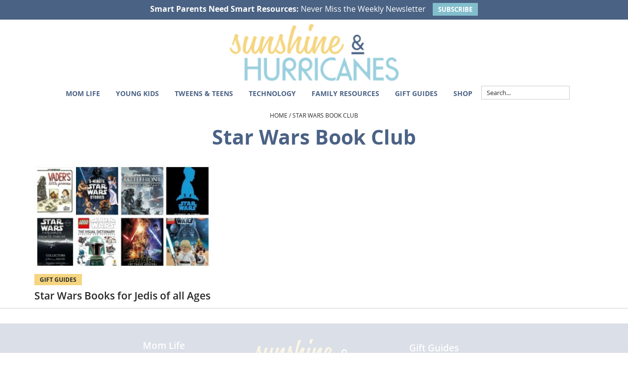

--- FILE ---
content_type: text/html
request_url: https://api.intentiq.com/profiles_engine/ProfilesEngineServlet?at=39&mi=10&dpi=936734067&pt=17&dpn=1&iiqidtype=2&iiqpcid=2d1475d7-d7c8-4036-b9c2-260a610a6149&iiqpciddate=1768989486509&pcid=3128a7a7-0eff-430a-bae2-9c112fc47a5b&idtype=3&gdpr=0&japs=false&jaesc=0&jafc=0&jaensc=0&jsver=0.33&testGroup=A&source=pbjs&ABTestingConfigurationSource=group&abtg=A&vrref=https%3A%2F%2Fwww.sunshineandhurricanes.com
body_size: 51
content:
{"abPercentage":97,"adt":1,"ct":2,"isOptedOut":false,"data":{"eids":[]},"dbsaved":"false","ls":true,"cttl":86400000,"abTestUuid":"g_5424a869-8b50-4684-8058-b47808882706","tc":9,"sid":-111506589}

--- FILE ---
content_type: text/html; charset=utf-8
request_url: https://www.google.com/recaptcha/api2/aframe
body_size: 268
content:
<!DOCTYPE HTML><html><head><meta http-equiv="content-type" content="text/html; charset=UTF-8"></head><body><script nonce="2-rGBifR_QikKUBFDOETgg">/** Anti-fraud and anti-abuse applications only. See google.com/recaptcha */ try{var clients={'sodar':'https://pagead2.googlesyndication.com/pagead/sodar?'};window.addEventListener("message",function(a){try{if(a.source===window.parent){var b=JSON.parse(a.data);var c=clients[b['id']];if(c){var d=document.createElement('img');d.src=c+b['params']+'&rc='+(localStorage.getItem("rc::a")?sessionStorage.getItem("rc::b"):"");window.document.body.appendChild(d);sessionStorage.setItem("rc::e",parseInt(sessionStorage.getItem("rc::e")||0)+1);localStorage.setItem("rc::h",'1768989491537');}}}catch(b){}});window.parent.postMessage("_grecaptcha_ready", "*");}catch(b){}</script></body></html>

--- FILE ---
content_type: text/css
request_url: https://www.sunshineandhurricanes.com/wp-content/cache/background-css/www.sunshineandhurricanes.com/wp-content/cache/min/1/wp-content/themes/sunshine-hurricanes/style.css?ver=1758591008&wpr_t=1768971482
body_size: 18223
content:
@font-face{font-family:"Open Sans";src:url(../../../../../../../../../../themes/sunshine-hurricanes/fonts/OpenSans-Regular.woff2) format("woff2"),url(../../../../../../../../../../themes/sunshine-hurricanes/fonts/OpenSans-Regular.woff) format("woff");font-display:swap;font-weight:400}@font-face{font-family:"Open Sans";src:url(../../../../../../../../../../themes/sunshine-hurricanes/fonts/OpenSans-SemiBold.woff2) format("woff2"),url(../../../../../../../../../../themes/sunshine-hurricanes/fonts/OpenSans-SemiBold.woff) format("woff");font-display:swap;font-weight:600}@font-face{font-family:"Open Sans";src:url(../../../../../../../../../../themes/sunshine-hurricanes/fonts/OpenSans-Bold.woff2) format("woff2"),url(../../../../../../../../../../themes/sunshine-hurricanes/fonts/OpenSans-Bold.woff) format("woff");font-display:swap;font-weight:700}html{line-height:1.15;-webkit-text-size-adjust:100%}body{margin:0}main{display:block}h1{font-size:2em;margin:.67em 0}hr{box-sizing:content-box;height:0;overflow:visible}pre{font-family:monospace,monospace;font-size:1em}a{background-color:transparent}abbr[title]{border-bottom:none;text-decoration:underline;text-decoration:underline dotted}b,strong{font-weight:bolder}code,kbd,samp{font-family:monospace,monospace;font-size:1em}small{font-size:80%}sub,sup{font-size:75%;line-height:0;position:relative;vertical-align:baseline}sub{bottom:-.25em}sup{top:-.5em}img{border-style:none}button,input,optgroup,select,textarea{font-family:inherit;font-size:100%;line-height:1.15;margin:0}button,input{overflow:visible}button,select{text-transform:none}[type="button"],[type="reset"],[type="submit"],button{-webkit-appearance:button}[type="button"]::-moz-focus-inner,[type="reset"]::-moz-focus-inner,[type="submit"]::-moz-focus-inner,button::-moz-focus-inner{border-style:none;padding:0}[type="button"]:-moz-focusring,[type="reset"]:-moz-focusring,[type="submit"]:-moz-focusring,button:-moz-focusring{outline:1px dotted ButtonText}fieldset{padding:.35em .75em .625em}legend{box-sizing:border-box;color:inherit;display:table;max-width:100%;padding:0;white-space:normal}progress{vertical-align:baseline}textarea{overflow:auto}[type="checkbox"],[type="radio"]{box-sizing:border-box;padding:0}[type="number"]::-webkit-inner-spin-button,[type="number"]::-webkit-outer-spin-button{height:auto}[type="search"]{-webkit-appearance:textfield;outline-offset:-2px}[type="search"]::-webkit-search-decoration{-webkit-appearance:none}::-webkit-file-upload-button{-webkit-appearance:button;font:inherit}details{display:block}summary{display:list-item}[hidden],template{display:none}html{box-sizing:border-box}*,*::before,*::after{box-sizing:inherit}.author-box::before,.clearfix::before,.entry::before,.entry-content::before,.footer-widgets::before,.nav-primary::before,.nav-secondary::before,.pagination::before,.site-container::before,.site-footer::before,.site-header::before,.site-inner::before,.widget::before,.wrap::before,.after-entry .enews::before{content:" ";display:table}.author-box::after,.clearfix::after,.entry::after,.entry-content::after,.footer-widgets::after,.nav-primary::after,.nav-secondary::after,.pagination::after,.site-container::after,.site-footer::after,.site-header::after,.site-inner::after,.widget::after,.wrap::after,.after-entry .enews::after{clear:both;content:" ";display:table}html{-moz-osx-font-smoothing:grayscale;-webkit-font-smoothing:antialiased}body{background-color:#fff;color:#272727;font-family:var(--para-font-family);font-size:16px;font-weight:400;line-height:1.625;margin:0;overflow-x:hidden}button,input:focus,input[type="button"],input[type="reset"],input[type="submit"],textarea:focus,.button,.gallery img{transition:all 0.2s ease-in-out}a{color:var(--link-color);text-decoration:underline;transition:color 0.2s ease-in-out,background-color 0.2s ease-in-out;font-family:inherit}.entry-content a{color:var(--accent-color);font-weight:700}a:focus,a:hover{color:var(--accent-color);text-decoration:underline}p{margin:0 0 30px;padding:0}ol,ul{margin:0;padding:0}li{list-style-type:none}hr{border:none;border-collapse:collapse;border-top:1px solid #eee;clear:both;margin:30px 0}b,strong{font-weight:700}blockquote,cite,em,i{font-style:italic}mark{background:#ddd;color:#333}blockquote{margin:30px}h1,h2,h3,h4,h5,h6{font-family:var(--secondary-font-family);font-weight:600;line-height:1.2;margin:0 0 20px;color:var(--accent-color)}h1{font-size:var(--heading-h1-size)}h2{font-size:30px}.home h2{font-size:var(--heading-h2-size)}h3{font-size:28px;font-size:var(--heading-h3-size)}h4{font-weight:700;font-family:var(--para-font-family);font-size:var(--heading-h4-size)}.entry-content h4{font-weight:700}.entry-content h4{margin-top:20px}h5{font-size:18px;font-weight:600;font-family:var(--para-font-family)}h6{font-size:16px;font-weight:700;font-family:var(--para-font-family)}.single .entry-content h1,.single .entry-content h2,.single .entry-content h3,.single .entry-content h4,.single .entry-content h5,.single .entry-content h6{color:#272727;font-weight:700}.breadcrumb a,.breadcrumb a:visited,.adjacent-entry-pagination a,.adjacent-entry-pagination a:visited{text-decoration:underline;color:#272727}.entry-content a,.entry-content a:visited{color:var(--accent-color)}.entry-content a:hover,.entry-content a:focus{color:var(--link-color)}embed,iframe,img,object,video,.wp-caption{max-width:100%}img{height:auto;vertical-align:top}figure{margin:0}.gallery{overflow:hidden}.gallery img{border:.5px solid #272727;height:auto;padding:4px}.gallery img:focus,.gallery img:hover{border:.5px solid #272727;outline:none}.gallery-columns-1 .gallery-item{width:100%}.gallery-columns-2 .gallery-item{width:50%}.gallery-columns-3 .gallery-item{width:33%}.gallery-columns-4 .gallery-item{width:25%}.gallery-columns-5 .gallery-item{width:20%}.gallery-columns-6 .gallery-item{width:16.6666%}.gallery-columns-7 .gallery-item{width:14.2857%}.gallery-columns-8 .gallery-item{width:12.5%}.gallery-columns-9 .gallery-item{width:11.1111%}.gallery-columns-2 .gallery-item:nth-child(2n+1),.gallery-columns-3 .gallery-item:nth-child(3n+1),.gallery-columns-4 .gallery-item:nth-child(4n+1),.gallery-columns-5 .gallery-item:nth-child(5n+1),.gallery-columns-6 .gallery-item:nth-child(6n+1),.gallery-columns-7 .gallery-item:nth-child(7n+1),.gallery-columns-8 .gallery-item:nth-child(8n+1),.gallery-columns-9 .gallery-item:nth-child(9n+1){clear:left}.gallery-item{float:left;margin:0 0 30px;text-align:center}input,select,textarea{background-color:#fff;border:1px solid #ccc;color:#272727;font-family:var(--para-font-family);font-size:16px;font-weight:400;padding:10px;width:100%}input:focus,textarea:focus{border:1px solid #999;outline:none}input[type="checkbox"],input[type="image"],input[type="radio"]{width:auto}::-ms-input-placeholder{color:#272727;opacity:1}:-ms-input-placeholder{color:#272727;opacity:1}::placeholder{color:#272727;opacity:1}button,input[type="button"],input[type="reset"],input[type="submit"],.site-container div.wpforms-container-full .wpforms-form input[type="submit"],.site-container div.wpforms-container-full .wpforms-form button[type="submit"],.button{background-color:var(--accent-color);border:1px solid var(--accent-color);border-radius:0;color:#fff;cursor:pointer;font-size:16px;font-weight:700;padding:10px 20px;text-align:center;text-decoration:none;font-style:normal;width:auto;font-family:var(--para-font-family);text-transform:uppercase;letter-spacing:.5px}button:focus,button:hover,input[type="button"]:focus,input[type="button"]:hover,input[type="reset"]:focus,input[type="reset"]:hover,input[type="submit"]:focus,input[type="submit"]:hover,.site-container div.wpforms-container-full .wpforms-form input[type="submit"]:focus,.site-container div.wpforms-container-full .wpforms-form input[type="submit"]:hover,.site-container div.wpforms-container-full .wpforms-form button[type="submit"]:focus,.site-container div.wpforms-container-full .wpforms-form button[type="submit"]:hover,.button:focus,.button:hover{background-color:#fff;color:var(--accent-color);border-color:var(--accent-color)}.button{display:inline-block}.site-container button:disabled,.site-container button:disabled:hover,.site-container input:disabled,.site-container input:disabled:hover,.site-container input[type="button"]:disabled,.site-container input[type="button"]:disabled:hover,.site-container input[type="reset"]:disabled,.site-container input[type="reset"]:disabled:hover,.site-container input[type="submit"]:disabled,.site-container input[type="submit"]:disabled:hover{background-color:#eee;border-width:0;color:#777;cursor:not-allowed}input[type="search"]::-webkit-search-cancel-button,input[type="search"]::-webkit-search-results-button{display:none}.btn{text-decoration:none}table{border-collapse:collapse;border-spacing:0;margin-bottom:40px;table-layout:fixed;width:100%;word-break:break-all}tbody{border-bottom:1px solid #eee}td,th{text-align:left;vertical-align:top}td{border-top:1px solid #eee;padding:10px}th{font-weight:600;padding:0 10px 10px}td:first-child,th:first-child{padding-left:0}td:last-child,th:last-child{padding-right:0}.screen-reader-shortcut,.screen-reader-text,.screen-reader-text span,.site-description,.wp-custom-logo .site-title{border:0;clip:rect(0,0,0,0);height:1px;overflow:hidden;position:absolute!important;width:1px;word-wrap:normal!important}.screen-reader-text:focus,.screen-reader-shortcut:focus,.widget_search input[type="submit"]:focus{background:#fff;box-shadow:0 0 2px 2px rgba(0,0,0,.6);clip:auto!important;color:#333;display:block;font-size:1em;font-weight:700;height:auto;padding:15px 23px 14px;text-decoration:none;width:auto;z-index:100000}.entry-content a.more-link,.entry-content a.more-link:visited,.archive-pagination li a,.archive-pagination li a:visited{display:inline-block;position:relative;margin:0 10px;text-transform:lowercase;text-decoration:none!important;font-weight:700;color:var(--accent-color)}.more-link:focus,.more-link:hover{text-decoration:underline}.site-container{word-wrap:break-word}@keyframes fadein{from{opacity:0}to{opacity:1}}.site-inner{clear:both;margin:0 auto;padding:30px 30px 0}.home .site-inner{padding:60px 0 0}.archive .site-inner{padding-top:20px}.single.full-width-content .site-inner,body.page:not(.home):not(.landing-page):not(.woocommerce) .site-inner{max-width:100%;width:90ch}.single.full-width-content.single-product .site-inner{width:1200px}.avatar{border-radius:50%;float:left}.author-box .avatar,.alignleft .avatar{margin-right:20px}.alignright .avatar{margin-left:20px}.comment .avatar{margin:0 15px 20px 0}.bypostauthor{font-size:20px}.after-entry,.archive-description,.author-box{margin-bottom:40px}.archive-description p{margin-top:0;text-align:center}.after-entry{padding:20px 30px}.after-entry .widget:last-of-type,.after-entry .widget:first-of-type{margin-bottom:0}.breadcrumb,.single-product .breadcrumb{font-size:12px;margin-bottom:0;padding-bottom:10px;text-transform:uppercase;text-align:center}.single .breadcrumb,.woocommerce .breadcrumb{text-align:center}.single-product .breadcrumb{text-align:left}.breadcrumb a{text-decoration:none;font-family:var(--para-font-family)}.genesis-title-hidden .breadcrumb{margin-top:40px}.archive-description p:last-child,.author-box p:last-child{margin-bottom:0}.search-form{overflow:hidden}.search-form input[type="search"]{background-image:var(--wpr-bg-52169fb9-3bf7-4a9a-8134-b3bd77ecd04b);background-repeat:no-repeat;background-size:18px;background-position:top 12px right 10px;font-size:14px;border-radius:0;padding-right:35px;text-transform:none}.menu-item .search-form{max-width:180px;margin-bottom:-7px}.site-header .search-form input[type="search"],.sticky-header .search-form input[type="search"]{padding:6px 35px 6px 10px;background-size:14px;font-size:13px;background-position:top 7px right 8px;background-color:transparent;font-style:normal;font-family:var(--para-font-family);min-height:28px;max-width:180px;border-radius:0}.site-header .search-form input[type="search"]:hover{background-color:#fff;color:#000}.sticky-header .search-form{max-width:150px;margin-bottom:-7px}.sticky-header .search-form input[type="search"]:hover{background-color:#fff;color:#000}.entry-content .search-form{margin-bottom:40px;width:50%}.front-page-sidebar .search-form{margin-bottom:0;width:100%}.post-password-form input[type="submit"],.search-form input[type="submit"]{margin-top:10px}.widget_search input[type="submit"]{border:0;clip:rect(0,0,0,0);height:1px;margin:-1px;padding:0;position:absolute;width:1px}.front-page-sidebar .enews{padding:0 30px 30px}.archive .is-style-sectionheading{text-align:center;font-size:var(--heading-h4-size);font-family:var(--para-font-family);font-weight:700;text-transform:uppercase}.archive .intro{padding:0;margin-bottom:10px}.archive .desc{text-align:left}.intro>.wrap{max-width:100%;width:1200px;margin:auto;display:flex;background:var(--bg-color)}.intro>.wrap>div{display:flex;justify-content:center;align-items:left;flex-direction:column;flex:auto;margin:0}.intro>.wrap>div.first{padding:0 30px}.archive .intro img{border-radius:0}.current-archive{clear:both}.favorite-wrap article{float:left;width:31.623931623931625%;margin-left:2.564102564102564%}.favorite-wrap article:first-of-type{margin-left:0}.after-archive-widgets{clear:both}.archive-subscribe-section{margin-bottom:50px}.archive .subscribefrm{background:linear-gradient(171deg,rgb(49,178,160) 50%,rgb(26,169,149) 50%);padding:15px 70px 15px 30px;border-radius:0px!important;max-width:100%;width:1000px;margin:20px auto 70px}.subscribefrm .heading{color:#fff;text-transform:uppercase;margin-bottom:5px;font-size:16px}.subscribefrm .subheading{color:#fff;font-size:29px;margin-bottom:0}.subscribefrm .enews-form{display:flex;position:relative;overflow:visible;justify-content:center}.subscribefrm .formkit-column{display:flex;justify-content:center;align-items:center}.subscribefrm .formkit-column>div{flex:1}.subscribefrm .formkit-column .formkit-header{max-width:100%;max-width:42%}.subscribefrm .enews-form>div.formelements{flex:auto;margin-right:30px}.subscribefrm .enews-form .button-wrap{max-width:100px}.subscribefrm .enews-form input[type="submit"]{flex-basis:100px;width:90px;min-width:90px;height:90px;border-radius:50%!important;font-size:14px;padding:0px!important;display:flex;justify-content:center;align-items:center;position:relative;margin:0px!important}.sidebar .enews-form input[type="submit"]{margin:0px!important}.subscribecol{padding:20px 40px 0}.home .enews-form{padding:0;position:relative}.enews-form p{display:inline}.enews-form input[type="text"],.enews-form input[type="email"]{border-radius:15px!important;padding:12px 12px 12px 30px;background:no-repeat var(--wpr-bg-53680ef8-7915-4877-bc98-af76266dfbb0) center / 25px;background-position:left 5px top 12px;background-color:#fff;border-width:0px!important;margin-bottom:10px}.enews-form input[type="text"]{background:no-repeat var(--wpr-bg-4f91e426-6a12-4926-9227-bdc0a823ef9a) center / 20px;background-position:left 5px top 12px;background-color:#fff}.enews-form .button-wrap{text-align:center}.enews-form input[type="submit"]{background:var(--accent-color);border:1px solid #fff;border-radius:20px;padding:15px;min-width:200px;font-size:22px;display:inline-block;margin:20px auto 20px 38px!important}.subscribecol .enews-form input[type="submit"]:hover,.enews-form input[type="submit"]:hover,.enews-form input[type="submit"]:focus{color:var(--accent-color);background-color:#fff;border-color:var(--accent-color)}.enews-form .button-wrap:after{content:"";display:inline-block;width:38px;height:38px;position:relative;top:-20px;background:no-repeat var(--wpr-bg-2361e0f5-176b-4373-9dcd-b53606a493de) center / contain;right:5px}.subscribefrm .enews-form input[type="email"]{margin-bottom:0}.subscribefrm .enews-form .button-wrap::after{position:absolute;top:-12px;right:-24px}.subcategories{margin-bottom:30px;display:block}.sub-list{text-align:center;display:none}.sub-list.active{display:block}.sub-list .cat-item{display:block;margin:10px 0}.sub-list .cat-item a,.sub-list .cat-item a:visited{font-size:15px;font-weight:700;padding:7px 15px;border:1px solid var(--accent-color);color:#272727;text-decoration:none;border-radius:30px;width:100%;display:block}.sub-list .cat-item a:focus,.sub-list .cat-item a:hover,.sub-list .current-cat a{background-color:var(--accent-color);color:#fff!important}.archive-description .entry-title,.archive-title{text-align:center;font-size:41px;font-weight:700;margin-bottom:10px;text-transform:none;color:var(--accent-color);font-family:var(--para-font-family)}.archive-title,.entry-title{font-size:41px;text-align:center;margin-bottom:10px;text-transform:none;letter-spacing:0;font-family:var(--secondary-font-family);color:var(--accent-color)}.intro .archive-title,.intro .breadcrumb{text-align:left}h1.entry-title,.page-title{font-size:34px;color:#272727;text-align:center;font-weight:700}h2.entry-title{font-family:var(--para-font-family)}.entry-title a,.entry-title a:visited,.sidebar .widget-title a,.sidebar .widget-title a:visited{color:#272727;text-decoration:none;text-transform:none;font-family:var(--para-font-family)}.entry-title a:focus,.entry-title a:hover{text-decoration:underline;color:var(--accent-color)}.widget-title{margin-bottom:10px;font-size:26px;font-family:"Crimson Text",serif;font-weight:400;letter-spacing:0;text-align:center;color:#272727}.genesis-title-hidden .site-inner{padding-top:0}a.aligncenter img{display:block;margin:0 auto}a.alignnone{display:inline-block}.alignleft{float:left;text-align:left}.alignright{float:right;text-align:right}a.alignleft,a.alignnone,a.alignright{max-width:100%}img.centered,.aligncenter,.singular-image{display:block;margin:0 auto 20px}img.alignnone,.alignnone{margin-bottom:15px}a.alignleft,img.alignleft,.wp-caption.alignleft{margin:0 20px 20px 0}a.alignright,img.alignright,.wp-caption.alignright{margin:0 0 20px 20px}.gallery-caption,.wp-caption-text{font-size:14px;font-weight:600;margin:0;text-align:center}.entry-content p.wp-caption-text{margin-bottom:0}.entry-content .wp-audio-shortcode,.entry-content .wp-playlist,.entry-content .wp-video{margin:0 0 30px}.widget{margin-bottom:20px}.widget p:last-child,.widget ul>li:last-of-type{margin-bottom:0}.widget ul>li{margin-bottom:10px}.widget ul>li:last-of-type{padding-bottom:0}.widget ol>li{list-style-position:inside;list-style-type:decimal;padding-left:20px;text-indent:-20px}.widget li li{border:0;margin:0 0 0 30px;padding:0}.widget_calendar table{width:100%}.widget_calendar td,.widget_calendar th{text-align:center}.widget.user-profile p{margin-bottom:15px}.widget.user-profile .avatar-240{float:none;display:block;margin:auto}.user-profile h3{margin-bottom:10px}.featured-content .entry{border-bottom:1px solid #eee;margin-bottom:20px}.featured-content .entry:last-of-type{border-bottom:none;margin-bottom:0}.featured-content .entry-title{font-size:16px;margin-bottom:5px;margin-top:10px}.after-entry .enews{box-shadow:0 0 20px rgba(0,0,0,.05);text-align:center;padding:10px;background-color:#f3fcf9}.after-entry .enews form{display:flex}.after-entry .enews form>*{flex:1}.enews-widget p{margin-bottom:15px;text-align:center}.enews-widget input{font-size:16px;border:0;margin-bottom:10px;flex-grow:1;margin:3px}.enews-widget input[type="submit"]{margin:0;font-size:14px;width:100%;margin:4px}.enews form+p{margin-top:20px}.sidebar .enews-widget{padding:30px}.front-page-sidebar .enews-widget,.sidebar .enews-widget{background-color:#f3fcf9}.site-header .enews-widget,.site-header .enews-widget .widget-title,.site-header .enews-widget p,.sticky-header .enews-widget,.sticky-header .enews-widget .widget-title,.sticky-header .enews-widget p{color:#333}.entry-content .wprm-recipe{background:transparent}.entry-content .wprm-recipe-container .wprm-recipe{padding-bottom:0px!important}.entry-content .wprm-recipe-container .wprm-recipe img{height:150px;width:150px;object-fit:cover}.wprm-recipe-times-container,.wprm-recipe-notes-container{background:#f3fcf9;margin:10px -10px!important;border:0px!important}.wprm-recipe-notes-container{margin-bottom:0px!important;padding:1px 20px 20px 20px!important}.gs-faq__question{background:transparent;border-bottom:1px solid #eee;color:#333;padding-left:0;padding-right:0}.gs-faq__question:focus,.gs-faq__question:hover{background:transparent;text-decoration:underline}.gs-faq__question::after{content:"\f132";font-family:dashicons;float:right}.gs-faq__question.gs-faq--expanded::after{content:"\f460"}.widget-area .widget.simple-social-icons ul li{margin-left:0px!important;margin-right:0px!important;margin-bottom:0px!important}.front-page-sidebar .widget.simple-social-icons,.sidebar .widget.simple-social-icons{margin-top:-40px;margin-bottom:15px}.entry-content .wpforms-container{margin-bottom:40px}.entry-content .wpforms-form .wpforms-field{clear:both;margin:20px 0;overflow:hidden}.site-container .wpforms-container .wpforms-form .wpforms-field input{border-radius:0;height:auto;padding:15px}.site-container .entry-content .wpforms-form .wpforms-field-label{font-weight:600}.site-container .entry-content .wpforms-form .wpforms-field-sublabel{font-size:14px;font-weight:300}.entry-content .wpforms-form .wpforms-field-hp{display:none!important;left:-9000px!important;position:absolute!important}.site-container .entry-content .wpforms-form textarea{padding:15px}.site-container .entry-content .wpforms-form textarea.wpforms-field-small{height:120px}.site-container .entry-content .wpforms-form textarea.wpforms-field-medium{height:200px}.site-container .entry-content .wpforms-form textarea.wpforms-field-large{height:300px}.woocommerce div.product form.cart{text-align:Center}.woocommerce div.product form.cart div.quantity,.woocommerce div.product form.cart .button{float:none;display:inline-flex}.woocommerce ul.products li.product .woocommerce-loop-category__title,.woocommerce ul.products li.product .woocommerce-loop-product__title,.woocommerce ul.products li.product h3{font-family:var(--para-font-family);font-size:var(--archive-title-size);font-weight:600}.woocommerce ul.products.columns-3 li.product,.woocommerce-page ul.products.columns-3 li.product{text-align:center}.woocommerce div.product form.cart .button.single_add_to_cart_button{padding:13px 20px!important}.product_meta{display:none}.genesis-skip-link{margin:0}.genesis-skip-link .skip-link-hidden{display:none;visibility:hidden}.genesis-skip-link li{height:0;list-style:none;width:0}:focus{color:#333;outline:#ccc solid 1px}.top-bar{position:sticky;top:0;width:100%;z-index:999}.top-bar .widget-area{max-width:1450px;padding:5px 0;margin:auto;text-align:center}.top-bar{background-color:#fff;color:#000}.top-bar .enews-widget .widget-title{background-color:transparent;color:#000}.top-bar input[type="submit"],.top-bar button,.top-bar .button{background-color:#fff;color:#272727;padding:2px 10px;font-size:14px;height:auto;margin:0 2px}.top-bar .wp-block-columns{margin:0px!important;justify-content:flex-start;align-items:center;font-size:14px}.top-bar .widget{margin-bottom:0}.top-bar .wp-block-columns .emailcampaign:before{background:no-repeat var(--wpr-bg-de71eb04-cdfb-4584-be18-9fdcbb7fa774) center / contain;width:22px;height:22px;content:"";display:inline-block;margin-bottom:-6px}.top-bar ul,.top-bar .widget .wp-block-search{display:inline-flex}.top-bar .widget li{display:inline-block;margin:0 10px;font-family:var(--para-font-family);text-decoration:none}.top-bar .widget a{text-decoration:none;font-family:var(--para-font-family);font-size:13px;text-transform:none;background-color:var(--link-color);border:1px solid var(--link-color);padding:3px 10px;color:#fff;font-weight:700;margin-left:10px}.top-bar .widget a:hover,.top-bar .widget a:focus{text-decoration:none;color:var(--link-color);background-color:#fff}.top-bar .widget li a{text-decoration:none;font-family:var(--para-font-family);font-size:14px;text-transform:uppercase}.top-bar .widget .wp-block-search{max-width:100%;width:180px}.top-bar .widget .wp-block-search__button{display:none}.site-header{background-color:#fff;padding:0 30px;display:none}.site-header .wrap{max-width:1450px;margin-left:auto;margin-right:auto}.site-header .close-toggle{display:none}.sticky-header{display:none;background-color:#fff}.sticky-header .title-area{padding-top:0;padding-bottom:0}.sticky-header .title-area.no-logo{padding-top:18px;padding-bottom:18px}.sticky-header .nav-primary{padding:0;margin:0;flex-basis:100%;text-align:right}.sticky-header .wrap{max-width:1450px;margin-left:auto;margin-right:auto}.sticky .sticky-header{position:fixed;-webkit-position:fixed;width:100%;display:block;background-color:#fff;box-shadow:0 2px 5px #f2f2f2;z-index:999;top:0}.site-header>.wrap{display:flex;flex-direction:column}.sticky-header>.wrap{display:flex;align-items:center}.title-area{float:left;padding-bottom:18px;padding-top:18px;flex-basis:25%;text-align:center}.wp-custom-logo .title-area{max-width:100%;padding-bottom:5px;padding-top:5px;width:100%}.wp-custom-logo .title-area img{width:auto}.site-title{font-size:30px;font-weight:400;line-height:1;font-family:"Crimson Text",serif;margin-bottom:0;padding:2px 15px 5px 15px;border:1px solid #fff;color:#272727}.site-title a,.site-title a:visited,.site-title a:focus,.site-title a:hover{color:#272727;text-decoration:none}.mobile-header{display:block;background-color:#fff;max-height:50px}.mobile-header .wrap{display:flex}.mobile-header .wrap>*{flex:1}.mobile-header .title-area,.sticky-header .title-area{max-width:100%;display:flex;justify-content:center;align-items:center;padding:0}.wp-custom-logo .mobile-header .title-area img,.wp-custom-logo .sticky-header .title-area img{max-height:42px}.mobile-header .mobile-menu-toggle{max-width:50px;margin:0}.wrap .searchicon{mask-image:url(../../../../../../../../../../themes/sunshine-hurricanes/images/searchicon.svg);-webkit-mask-image:url(../../../../../../../../../../themes/sunshine-hurricanes/images/searchicon.png);max-width:50px;mask-repeat:no-repeat;mask-size:20px;mask-position:center;-webkit-mask-repeat:no-repeat;-webkit-mask-size:20px;-webkit-mask-position:center;background-color:#000;height:50px;background-size:20px}.mobile-sidebar-content{transform:translate(-100%);display:none;background-color:#fff;position:fixed!important;left:0;top:0;max-width:100%;width:280px;z-index:9999;height:100vh;transition:opacity 5s;opacity:0;padding:40px 20px;overflow-y:visible;box-shadow:1px 1px 3px #ccc;-webkit-box-shadow:1px 1px 3px #ccc}.admin-bar .mobile-sidebar-content{top:32px}.mobile-sidebar-content.active{display:block;transform:translate(0%);padding-top:20px;opacity:1}.mobile-sidebar-content>.wrap{position:relative}.mobile-sidebar-content .widget{text-align:center}.mobile-sidebar-content.active a.subscribe{display:none}.mobile-sidebar-content.active .enews{display:block;position:relative;max-width:100%;border:1px solid;padding:10px;box-sizing:border-box}.mobile-sidebar-content.active .enews input{border:1px solid;max-width:100%;box-sizing:border-box;margin:0 0 10px 0}.mobile-sidebar-content.active .header-widget-area .enews::before{display:none}.mobile-sidebar-content.active .close-toggle{position:absolute;right:10px;top:10px;font-family:Arial,Helvetica,sans-serif;font-weight:700;display:block;z-index:99999;text-decoration:none}.mobile-sidebar-content .menu{text-align:left}.mobile-sidebar-content .menu-item{position:relative}.mobile-sidebar-content .menu-item a,.mobile-sidebar-content .menu-item a:visited{color:#000;padding-top:0;padding-bottom:0}.mobile-sidebar-content .menu-item a:hover,.mobile-sidebar-content .menu-item a:focus{color:#000;text-decoration:underline}.mobile-sidebar-content .menu-item .sub-menu{display:none}.mobile-sidebar-content .menu-item .sub-menu.active{display:block}.mobile-sidebar-content .menu-item .sub-menu li{margin-left:10px}.header-widget-area{width:100%;float:right;padding-top:0;padding-bottom:0;display:flex;justify-content:flex-end;align-items:center}.header-widget-area .widget{float:left;margin:0}.header-widget-area a.subscribe,.header-widget-area a.subscribe:visited{font-size:13px;min-height:28px;margin:0 5px;padding:4px 8px 3px 8px;background:#fff;width:125px;text-transform:uppercase;display:inline-block;border:.5px solid #272727;color:#272727;background-image:var(--wpr-bg-9018a952-8ec9-4995-ba6a-9a0c0e194a9f);background-size:16px 12px;background-repeat:no-repeat;background-position:top 8px right 8px;text-align:left;background-color:transparent}.header-widget-area a.subscribe:focus,.header-widget-area a.subscribe:hover{background-color:transparent}.header-widget-area .widget-title{font-size:24px}.header-widget-area .enews{display:none;background-color:#fff;box-shadow:0 0 1px 2px #ccc;padding:20px;max-width:300px;margin-top:20px;z-index:999}.header-widget-area .enews:before{content:"";display:block;width:0;height:0;border-left:10px solid transparent;border-right:10px solid transparent;border-bottom:10px solid #ccc;margin-top:-30px;position:absolute}.header-widget-area .enews.active{display:block;position:absolute}.header-widget-area .enews input{border:.5px solid #272727}.header-widget-area .widget.simple-social-icons{margin-top:3px}.header-widget-area .widget.simple-social-icons li>a{padding:5px!important;font-size:16px!important}.genesis-nav-menu{clear:both;line-height:1;width:100%}.genesis-nav-menu .menu-item{display:block;float:none;position:relative}.genesis-nav-menu a,.genesis-nav-menu a:visited,.mobile-sidebar-content .menu-item a,.mobile-sidebar-content .menu-item a:visited{color:var(--accent-color);display:block;font-size:16px;font-weight:700;outline-offset:-1px;padding-bottom:8px;padding-top:8px;text-decoration:none;text-transform:uppercase;font-family:var(--para-font-family)}.genesis-nav-menu a:focus,.genesis-nav-menu a:hover,.genesis-nav-menu .current-menu-item>a,.genesis-nav-menu .sub-menu .current-menu-item>a:focus,.genesis-nav-menu .sub-menu .current-menu-item>a:hover,.mobile-sidebar-content .menu-item a:hover,.mobile-sidebar-content .menu-item a:focus,.mobile-sidebar-content .menu-item.current-menu-item>a{color:#333;text-decoration:underline}.menu-item.greenlink a,.menu-item.greenlink a:visited{color:var(--green-color)}.menu-item.astericicon>a:after{content:"";display:inline-block;background:no-repeat var(--wpr-bg-d1d607d8-4a3c-4a98-9995-81421faba1d3) center / contain;width:14px;height:16px;top:-5px;position:relative}.menu-item.astericicon .sub-menu a:after{background:none}.genesis-nav-menu .sub-menu,.genesis-nav-menu .sub-menu a{width:100%}.genesis-nav-menu .sub-menu{clear:both;left:-9999px;margin:0;opacity:1;padding-left:15px;position:static;z-index:99;display:none}.genesis-nav-menu .sub-menu.active{display:block}.genesis-nav-menu ul.sub-menu li a,.genesis-nav-menu ul.sub-menu li a:visited{background-color:#fff;font-size:14px;position:relative;word-wrap:break-word;color:#333}.genesis-nav-menu .sub-menu a:before{content:"\00BB";display:inline-block;margin:0 10px 0 0;font-size:18px;color:#ccc}.genesis-nav-menu .menu-item:focus,.genesis-nav-menu .menu-item:hover{position:relative}.menu .menu-item:focus{position:static}.menu .menu-item>a:focus+ul.sub-menu,.menu .menu-item.sfHover>ul.sub-menu{left:auto;opacity:1;display:block}.genesis-responsive-menu{display:none;position:relative}.genesis-responsive-menu.active{display:block}.menu-toggle,.sub-menu-toggle{background-color:transparent;border-width:0;color:#333;display:block;margin:0 auto;overflow:hidden;text-align:center;visibility:visible;border-radius:0}.menu-toggle:focus,.menu-toggle:hover,.sub-menu-toggle:focus,.sub-menu-toggle:hover{background-color:transparent;border-width:0;color:#000;font-weight:700}.menu-toggle{float:none;line-height:20px;margin-bottom:5px;margin-top:5px;margin-left:auto;margin-right:auto;padding:0;position:relative;z-index:1000;text-align:center}.site-header .menu-toggle,.sticky-header .menu-toggle{padding-left:10px;float:right}.menu-toggle::before{content:"";position:relative;display:inline-block;float:none;width:30px;height:20px;margin-bottom:-5px;background-color:#000;mask-image:url(../../../../../../../../../../themes/sunshine-hurricanes/images/menu-button.svg);-webkit-mask-image:url(../../../../../../../../../../themes/sunshine-hurricanes/images/menu-button.svg);mask-size:contain;mask-repeat:no-repeat;-webkit-mask-size:contain;-webkit-mask-repeat:no-repeat}.sub-menu-toggle{float:right;padding:9px 10px;position:absolute;right:0;top:0;z-index:100}.sub-menu .sub-menu-toggle{padding:12px 10px}.sub-menu-toggle:before{content:"";display:inline-block;width:10px;height:10px;border:solid #000;border-width:0 2px 2px 0;display:inline-block;padding:3px;margin-left:10px;transform:rotate(45deg);-webkit-transform:rotate(45deg);margin-bottom:3px;transition:transform 0.25s ease-in-out}.sub-menu-toggle.activated::before{transform:rotate(-135deg)}.nav-primary{clear:left;padding-bottom:0;padding-top:0;width:100%}.nav-secondary{margin-top:25px;text-align:center}.nav-secondary .genesis-nav-menu{line-height:1.5}.nav-secondary .menu-item{display:inline-block}.nav-secondary a{margin-left:10px;margin-right:10px;padding:0}.entry{margin-bottom:40px}.entry-content ol,.entry-content ul{margin-bottom:30px;padding-left:40px}.entry-content ol>li{list-style-type:decimal}.entry-content ul>li{list-style-type:disc}.entry-content ol ul>li,.entry-content ul ul>li{list-style-type:circle}.entry-content ol ol,.entry-content ul ul{margin-bottom:0}.entry-content code{background-color:#f5f5f5}.content .sticky{background-color:#f5f5f5;padding:30px}.entry-header h2.entry-title{font-family:var(--para-font-family);font-weight:600;font-size:var(--archive-title-size);text-align:left;line-height:1.6}h1.entry-title{margin-bottom:15px}.content-sidebar h2.entry-title{font-size:16px}p.entry-meta,.post-meta{font-size:12px;margin-bottom:0;font-style:normal;font-family:var(--para-font-family);color:#272727}p.entry-meta{text-align:left;font-size:12px;text-transform:none}p.entry-meta a,.post-meta a,p.entry-meta a:visited,.post-meta a:visited{color:#272727;background-color:var(--yellow-color);border:1px solid var(--yellow-color);padding:2px 10px;text-transform:uppercase;text-decoration:none;font-weight:700;font-family:var(--para-font-family)}p.entry-meta a:focus,.post-meta a:focus,p.entry-meta a:hover,.post-meta a:hover{background-color:#272727;border-color:#272727;color:#fff}.entry-meta .entry-author{font-size:15px;font-weight:700}.entry-header .entry-image{margin-bottom:15px}.entry-header .entry-meta{padding-bottom:0;margin-bottom:10px;font-family:var(--para-font-family);line-height:1}.single .entry-header .entry-meta{padding-bottom:20px;margin-bottom:15px;text-align:center}.entry-footer .entry-meta{border-top:1px solid #272727;padding-top:10px;font-family:var(--para-font-family)}.post-meta{font-family:var(--para-font-family);padding-bottom:0;margin-bottom:5px;font-size:12px;font-weight:500;color:#272727;text-transform:uppercase}.entry-header .entry-image a{color:#272727;text-decoration:none;text-transform:uppercase}.entry-categories,.entry-tags{display:block}.entry-comments-link::before{content:"\2014";margin:0 6px 0 2px}.single .entry-header{padding:0px!important;border-bottom:1px solid #000;margin-bottom:20px}.single .entry-meta{margin:10px 0 20px!important;padding:0px!important}.entry-footer{text-align:center}.entry-footer h4{text-transform:uppercase;font-size:14px;display:block;margin-bottom:10px;color:#272727}.entry-footer .entry-categories a{color:var(--accent-color);font-size:13px;font-weight:700;text-transform:none}.entry-footer .entry-categories a:hover,.entry-footer .entry-categories a:focus{color:var(--link-color)}.pagination{clear:both;margin:60px 0}.adjacent-entry-pagination{margin-top:40px;margin-bottom:40px}.adjacent-entry-pagination a,.adjacent-entry-pagination a:visited{color:#333}#listings .archive-pagination ul{padding-left:0}.archive-pagination{text-align:center}.woocommerce nav.woocommerce-pagination{margin-bottom:50px}.archive-pagination li{display:inline}.woocommerce nav.woocommerce-pagination ul,.woocommerce nav.woocommerce-pagination ul li{border:0}.archive-pagination li a,.archive-pagination li a:visited,.woocommerce nav.woocommerce-pagination ul li a,.woocommerce nav.woocommerce-pagination ul li a:visited{color:#272727;font-weight:700;border:1px solid var(--accent-color);cursor:pointer;letter-spacing:0;margin-bottom:4px;margin:2px!important;padding:5px 12px;background-color:#fff}.woocommerce nav.woocommerce-pagination ul li a,.woocommerce nav.woocommerce-pagination ul li a:visited,.woocommerce nav.woocommerce-pagination ul li a:focus,.woocommerce nav.woocommerce-pagination ul li a:hover,.woocommerce nav.woocommerce-pagination ul li span.current{height:40px;width:40px;display:flex;justify-content:center;align-items:center;margin:0 4px!important}.archive-pagination li a:focus,.archive-pagination li a:hover,.archive-pagination li.active a,.woocommerce nav.woocommerce-pagination ul li a:focus,.woocommerce nav.woocommerce-pagination ul li a:hover,.woocommerce nav.woocommerce-pagination ul li span.current{background-color:var(--accent-color)!important;color:#fff!important}.adjacent-entry-pagination div{max-width:45%}.archive-pagination .pagination-next,.archive-pagination .pagination-previous,.woocommerce nav.woocommerce-pagination ul li a.next,.woocommerce nav.woocommerce-pagination ul li a.prev{display:none}.comment-respond,.entry-comments,.entry-pings{margin-bottom:40px}.comment-list li{padding:40px 0 0 30px}.comment-list .depth-1{padding-left:0}.comment-header{margin-bottom:30px}.comment-header>*{font-size:16px!important;font-weight:bold!important}.comment-content{clear:both}.comment-reply-link{text-transform:uppercase;font-weight:700;color:var(--accent-color);text-decoration:none;border-bottom:1px solid var(--accent-color);font-size:16px!important}.comment-reply-link:hover,.comment-reply-link:focus{text-decoration:none;border-bottom:2px solid var(--accent-color)}.comment-content ul>li{list-style-type:disc}.comment-respond input[type="email"],.comment-respond input[type="text"],.comment-respond input[type="url"]{width:100%}.comment-respond label{display:block;margin-right:12px}.comment-header p{margin-bottom:0}.entry-pings .reply{display:none}.comment-form-cookies-consent{clear:both}.comment-form-cookies-consent label{display:inline;padding-left:10px}.comment-respond h3,.comment-respond h4{font-size:28px;font-weight:500}.sidebar{font-size:16px;line-height:1.5;text-align:center;margin-top:40px}.front-page-sidebar .widget,.sidebar .widget{margin-bottom:30px}.sidebar p{margin-bottom:20px}.sidebar .widget-title{font-size:26px;font-family:"Crimson Text",serif;font-weight:500;text-align:center}.sidebar .cat-item{display:inline-block;width:49%;text-align:left;margin:0;padding-left:10px}.sidebar .cat-item a,.sidebar .cat-item a:visited{text-decoration:none;color:#1a1a1a}.sidebar .cat-item a:hover,.sidebar .cat-item a:focus{text-decoration:underline;color:#1a1a1a}.front-page-sidebar{text-align:center}.before-footer-widgets .wrap{max-width:1040px;margin:20px auto}.footer-widgets{background-color:var(--accent-color);clear:both;padding:20px 0;text-align:center;font-size:16px}.single .footer-widgets{margin-top:140px}.footer-widgets .widget-title{font-family:var(--secondary-font-family);font-weight:500;font-size:18px;color:#fff}.footer-widgets .wrap{display:flex;margin-left:auto;margin-right:auto;width:900px;max-width:100%}.footer-widget-area{margin-bottom:20px;padding-left:20px;padding-right:20px;display:flex;flex-direction:column;justify-content:center}.footer-widget-area:last-child,.footer-widgets .widget:last-child{margin-bottom:0}.footer-widgets h4{font-family:var(--secondary-font-family);font-size:34px;color:#fff;border:1px solid #fff;max-width:280px;margin:0 auto 5px auto;line-height:1;padding-top:3px;padding-bottom:5px;font-weight:400}.footer-widgets .enews-widget{border:1px solid #fff;padding:20px}.footer-widgets .enews-widget p{margin-bottom:15px}.footer-widgets .cat-item{display:inline-block;width:49%;text-align:left;margin:0;padding:0 0 1px 10px;float:left}.footer-widgets .cat-item:nth-of-type(2n+1){clear:both}.footer-widgets .cat-item a,.footer-widgets .cat-item a:visited{text-decoration:none;color:#1a1a1a;font-size:16px}.footer-widget-area ul li{text-align:left;margin:0px!important}.footer-widget-area ul li a{font-family:var(--para-font-family);font-weight:600;font-size:19px;text-decoration:none;color:#fff}.footer-widget-area ul li a:hover,.footer-widget-area ul li a:focus{text-decoration:underline}.footer-widget-area img{width:250px;margin:auto;display:block}.footer-widget-area:last-of-type{padding-left:50px}.site-footer{background-color:#fff;font-size:14px;line-height:1.5;padding:22px 0 30px 0;text-align:center}.site-footer p{margin-bottom:0}.site-footer a,.site-footer a:visited{color:#333;font-size:14px;text-decoration:none}.site-footer a:focus,.site-footer a:hover{text-decoration:underline}.lazy-load{transition:opacity 0.15s;opacity:0}.lazy-load.is-loaded{opacity:1}div.more-button{text-align:center}.scroller-status .loader-ellips{font-size:20px;position:relative;width:4em;height:1em;margin:10px auto}.scroller-status .loader-ellips__dot{display:block;width:1em;height:1em;border-radius:.5em;background:#555;position:absolute;animation-duration:0.5s;animation-timing-function:ease;animation-iteration-count:infinite}.scroller-status .loader-ellips__dot:nth-child(1),.scroller-status .loader-ellips__dot:nth-child(2){left:0}.scroller-status .loader-ellips__dot:nth-child(3){left:1.5em}.scroller-status .loader-ellips__dot:nth-child(4){left:3em}@keyframes reveal{from{transform:scale(.001)}to{transform:scale(1)}}@keyframes slide{to{transform:translateX(1.5em)}}.scroller-status .loader-ellips__dot:nth-child(1){animation-name:reveal}.scroller-status .loader-ellips__dot:nth-child(2),.scroller-status .loader-ellips__dot:nth-child(3){animation-name:slide}.scroller-status .loader-ellips__dot:nth-child(4){animation-name:reveal;animation-direction:reverse}.home .aboutsection h3{font-family:var(--secondary-font-family)}.aboutsection h3{font-size:28px;margin-top:30px}.site-container .aboutsection .wp-block-media-text__content{background:rgba(255,255,255,.4);margin-right:32px;border:.5px solid #272727;padding-bottom:15px;height:100%}.site-container .aboutsection .content_column{border:.5px solid #272727;padding:0 40px;height:100%;display:flex;align-items:center}.site-container .btns .wp-block-button{margin-bottom:10px;margin-right:0}.site-container .btns .wp-block-button:nth-of-type(2n){margin-right:0}.site-container .btns::after{content:"";display:block;clear:both}.site-container .aboutsection .wp-block-button a,.site-container .aboutsection .wp-block-button a:visited{border-radius:0;display:inline-block;width:100%;text-align:center;font-family:"Crimson Text",serif;font-size:21px;font-weight:400;border:.5px solid #272727;background-color:#fff}.aboutsection .wp-block-media-text__content .wp-block-button a:hover,.aboutsection .wp-block-media-text__content .wp-block-button a:focus{background-color:#272727;color:#fff}.site-container .aboutsection .wp-block-image{margin-bottom:0}.wp-block-button.fullwidth a{width:100%;display:block}.wp-block-media-text__content{margin-top:30px}.aboutsection .wp-block-media-text__content{margin-top:0}.aboutsection.aboutpage .wp-block-media-text__content{margin-top:30px}.altbtn.aligncenter{margin-bottom:12px}.site-container .wp-block-button.altbtn .wp-block-button__link{width:200px;max-width:100%}.site-container .wp-block-button.altbtn .wp-block-button__link:hover{background-color:#fff;color:#272727}.inner-content-sidebar .gb-block-post-grid .gb-post-grid-section-title{text-align:left}.topfilter h5{display:inline-block;padding-right:20px;letter-spacing:.65px}.filterHeading{display:inline-block}.topfilter .wp-block-categories{display:inline-block;width:50%}.topfilter .wp-block-column:first-of-type{text-align:right}.topfilter .wp-block-column:last-of-type{text-align:left}.topfilter .wp-block-search{flex-wrap:nowrap;display:block}.topfilter .wp-block-search .wp-block-search__label{width:auto;font-size:18px;font-weight:700;display:inline-block;margin-right:20px;letter-spacing:.65px;font-family:var(--secondary-font-family)}.wp-block-search .wp-block-search__input{background-image:var(--wpr-bg-e0d59a6c-69cf-48a5-afa7-cd4715875caa);background-repeat:no-repeat;background-position:top 8px right 12px;background-size:18px;display:inline-block;width:50%;font-size:14px;border-radius:0;font-weight:400;padding:5px 35px 5px 10px}.content .wp-block-search .wp-block-search__input{background-image:none;padding:15px 45px 15px 25px;font-size:18px;background-image:url(../../../../../../../../../../themes/sunshine-hurricanes/images/searchicon-black.svg);background-position:top 17px right 15px;background-size:24px}.wp-block-search__button{display:none}.site-container .entry-content .wp-block-button.widebtn .wp-block-button__link{width:300px;max-width:100%;font-size:20px}.gb-container-content h5{margin:0 0 10px}.ig_logo{color:#272727;padding:2px 10px 5px 10px;border:1px solid #fff;margin:0 auto;display:block;max-width:300px}.ig_page .wp-block-button__link{text-transform:uppercase;width:100%;display:block;max-width:100%}.ig_page .wp-block-button__link:hover,.ig_page .wp-block-button__link:focus{background-color:#fff;color:#272727}.instalatestgrid .gb-post-grid-section-title{margin-bottom:10px}.instabtn{font-size:18px}@media only screen and (max-width:500px){.gb-block-post-grid .is-list article{display:block;grid-template-columns:1fr}}@media only screen and (min-width:480px){table{table-layout:auto;word-break:normal}}@media only screen and (min-width:960px){.mobile-header,.mobile-sidebar-content{display:none}.site-header{display:block}.sticky-header{position:-webkit-sticky;position:sticky;top:0;z-index:1023}.sticky .sticky-header{display:block}.admin-bar .sticky-header{top:32px}.wp-custom-logo .sticky-header .title-area{justify-content:flex-start;padding:5px 0}.wp-custom-logo .sticky-header .title-area img{max-height:60px}.genesis-nav-menu .menu-item{display:inline-block}.genesis-nav-menu .menu-item:focus,.genesis-nav-menu .menu-item:hover{position:relative}.genesis-nav-menu>.menu-bold>a{font-weight:700}.genesis-nav-menu>.menu-highlight>a{background-color:#333;border-radius:3px;color:#fff;font-weight:600;margin-left:15px;padding-left:20px;padding-right:20px}.genesis-nav-menu>.menu-highlight>a:focus,.genesis-nav-menu>.menu-highlight>a:hover{background-color:#272727;text-decoration:underline}.genesis-nav-menu .sub-menu,.genesis-nav-menu .sub-menu a{width:180px}.genesis-nav-menu .sub-menu{border-top:1px solid #eee;opacity:0;padding-left:0;position:absolute;display:none;transition:opacity 0.4s ease-in-out}.genesis-nav-menu .sub-menu a{border:1px solid #eee;border-top:0;padding-bottom:15px;padding-top:15px}.genesis-nav-menu .sub-menu .sub-menu{margin:-46px 0 0 179px}.genesis-nav-menu .menu-item:hover>.sub-menu{display:block;left:auto;opacity:1}.genesis-responsive-menu{display:block;padding-top:0}.menu-toggle,.sub-menu-toggle{display:none;visibility:hidden}.nav-primary{clear:none;float:none;width:auto;margin:10px 0;text-align:center}.nav-primary .genesis-nav-menu a{padding-left:14px;padding-right:14px}.sticky-header .nav-primary .genesis-nav-menu a{font-size:13px}.site-inner{max-width:1200px}.content{float:left;width:728px}.sidebar-content .content{float:right}.full-width-content .content{float:none;margin-left:auto;margin-right:auto;width:100%}.sidebar{float:right;width:320px}.sidebar-content .sidebar{float:left}.sidebar a,.sidebar a:visited{text-decoration:underline}.author-box{background-color:#fff}.after-entry{padding:0}.after-entry .enews{background-color:#f3fcf9;padding:30px}.after-entry .enews-widget p{margin-bottom:15px}.after-entry .enews-widget form input{display:inline-block;margin-right:1%;text-align:left;float:left;margin-bottom:0}.after-entry .enews-widget form input[type="submit"]{width:auto;text-align:center;margin-right:0;max-width:150px}.five-sixths,.four-sixths,.one-fourth,.one-half,.one-sixth,.one-third,.three-fourths,.three-sixths,.two-fourths,.two-sixths,.two-thirds{float:left;margin-left:2.564102564102564%}.one-half,.three-sixths,.two-fourths{width:48.717948717948715%}.one-third,.two-sixths{width:31.623931623931625%}.four-sixths,.two-thirds{width:65.81196581196582%}.one-fourth{width:23.076923076923077%}.three-fourths{width:74.35897435897436%}.one-sixth{width:14.52991452991453%}.five-sixths{width:82.90598290598291%}.first{clear:both;margin-left:0}.after-entry,.archive-description,.author-box,.comment-respond,.entry,.entry-comments,.entry-pings{margin-bottom:30px}.footer-widgets .wrap{max-width:900px;justify-content:center}.footer-widget-area{float:left;margin-bottom:0}.footer-widget-area:nth-of-type(2n){width:32%}.footer-widget-area:nth-of-type(2n+1){width:25%}.sub-list{display:block}.sub-list .cat-item{display:inline-block;margin:10px 0}.sub-list .cat-item a,.sub-list .cat-item a:visited{display:block;width:auto}}@media only screen and (max-width:1300px){.site-header>.wrap{display:flex;max-width:100%}.sticky-header>.wrap{max-width:100%}.title-area{max-width:175px}.site-title{font-size:24px}.genesis-nav-menu a{font-size:14px}.header-widget-area{text-align:right;padding-top:0;width:calc(100% - 175px);display:flex;flex-direction:row;flex-wrap:wrap;justify-content:right;align-content:center;justify-content:flex-end}.wp-custom-logo .header-widget-area{width:calc(100% - 230px)}.header-widget-area>*{flex:100% 1 1 1}.nav-primary{width:100%;float:right;display:block;padding:0;margin:0}.nav-primary .wrap{display:block}.nav-primary li{text-align:left}.content{float:left;width:65%}}@media only screen and (max-width:1023px){.top-bar .widget .enews{flex-wrap:wrap;flex:1 1 100%}.wp-custom-logo .title-area img{width:auto;height:auto;float:none;max-width:230px;max-height:80px}.sticky.wp-custom-logo .title-area img{max-width:100%}.nav-primary{float:left}.nav-primary .genesis-nav-menu a{padding:10px 5px;font-size:14px}.site-inner,.home .site-inner{padding-left:3%;padding-right:3%}.aboutsection{display:block;max-width:700px;margin:auto}.site-container .aboutsection .wp-block-media-text__content{margin-left:0}.site-container .btns .wp-block-button{float:none;width:100%}.aboutsection.wp-block-media-text{max-width:700px;margin:auto;display:block}.footer-widgets .wrap{display:block}.footer-widget-area{margin-bottom:20px}.footer-widget-area:nth-of-type(2n){width:100%}.footer-widget-area:nth-of-type(2n+1){width:100%}.topfilter h5{display:block}.topfilter .wp-block-categories{display:block;width:100%}.topfilter .wp-block-search .wp-block-search__label{display:block;margin-bottom:12px}.wp-block-search .wp-block-search__input{display:block;width:100%}.entry.five-sixths,.entry.four-sixths,.entry.one-fourth,.entry.one-half,.entry.one-sixth,.entry.one-third,.entry.three-fourths,.entry.three-sixths,.entry.two-fourths,.entry.two-sixths,.entry.two-thirds,.favorite-wrap article{float:left;margin-left:0;width:50%;padding:10px}.favorite-wrap article:nth-of-type(2n+1),.entry.five-sixths:nth-of-type(2n+1),.entry.four-sixths:nth-of-type(2n+1),.entry.one-fourth:nth-of-type(2n+1),.entry.one-half:nth-of-type(2n+1),.entry.one-sixth:nth-of-type(2n+1),.entry.one-third:nth-of-type(2n+1),.entry.three-fourths:nth-of-type(2n+1),.entry.three-sixths:nth-of-type(2n+1),.entry.two-fourths:nth-of-type(2n+1),.entry.two-sixths:nth-of-type(2n+1),.entry.two-thirds:nth-of-type(2n+1){clear:both}}@media only screen and (max-width:960px){.top-bar{position:relative}.top-bar .widget .wp-block-column:last-child{display:none}.top-bar .widget .wp-block-column p,.top-bar .widget .wp-block-column a{text-align:center!important;font-size:10px!important}.sticky-header .wrap{display:flex}.sticky-header .wrap>*{flex:1}.sticky-header .mobile-menu-toggle,.sticky-header .searchicon{max-width:50px;margin:0}.sticky-header .title-area.no-logo,.sticky .sticky-header .title-area{max-width:100%!important;padding:0}.header-widget-area{width:auto!important;display:block}.header-widget-area{padding-top:20px}.site-header .header-widget-area .widget{float:none;margin:10px;text-align:center;clear:both}.site-header .search-form,.site-header .search-form input{max-width:100%!important}.genesis-nav-menu ul.sub-menu li a,.genesis-nav-menu ul.sub-menu li a:visited{background-color:transparent}#genesis-mobile-nav-secondary{position:relative;text-align:center;float:none;margin:10px auto}.nav-secondary .menu-item{display:block;margin:5px;text-align:left}.sidebar .cat-item{width:100%}.intro>.wrap{display:block}.intro .img-wrap.one-half{display:none}.subscribefrm .formkit-column{display:block;justify-content:center;align-items:center}.subscribefrm .formkit-column>div{max-width:100%!important}.wp-block-columns.mobilecolumns2{display:grid!important;grid-template-columns:1fr 1fr;gap:1em}.wp-custom-logo .title-area img{float:none}.author-box .author-box-inner{grid-template-columns:1fr}.author-box-inner .left{text-align:center}.author-box-inner .alignleft{margin-top:10px;float:none}.footer-widget-area:last-of-type{padding-left:20px}.wp-block-image.maxmobile450{max-width:100%;width:450px;text-align:center;margin:auto}.subscribefrm .enews-form{margin-top:10px}.archive .subscribefrm{padding:20px 30px 20px!important}.content{float:none;width:100%}}@media only screen and (max-width:700px){h1.entry-title{font-size:var(--title-size)}.after-entry .enews form{display:block}}@media only screen and (max-width:480px){.top-bar .enews .widget-title,.top-bar .enews p{display:block;width:100%;flex-basis:100%}.top-bar .enews-widget form input,.top-bar .enews-widget form input[type="email"],.top-bar .enews-widget form input[type="submit"]{width:33.33%}.site-header{padding:0 10px}.sticky .title-area{max-width:70%}.site-title{font-size:24px}.footer-widgets .cat-item{width:100%}.subscriberow{margin:0 20px}}.author-name{font-size:32px}.author-box-inner{display:grid;grid-template-columns:220px 1fr;column-gap:10px}.author-box .author-name{font-size:23px;font-family:var(--secondary-font-family);color:#272727;font-weight:700}.author-box-inner .left{display:flex;justify-content:center;align-items:center}.author-box-inner h4{margin-bottom:0;margin-right:10px}.author-box-inner h4,.author-box-inner .social{display:inline-block;width:auto}.author-box-inner .social{margin-bottom:-5px;display:inline-flex;margin-left:10px}.author-box-inner .social a,.author-box-inner .social a:visited{display:inline-block;width:24px;height:24px;padding:4px;text-align:center;display:flex;justify-content:center;align-items:center;color:#fff;background-color:var(--accent-color);border:1px solid var(--accent-color);border-radius:50%;text-decoration:none;margin:0 3px 0 0}.author-box-inner .social a:hover,.author-box-inner .social a:focus{color:var(--green-color);background-color:#fff}.author-box-inner .social svg{color:currentColor;fill:currentColor}.author-box-inner .desc{margin-top:10px}.rp4wp-related-posts{padding:0}.rp4wp-related-posts:after{content:"";display:block;clear:both}.rp4wp-related-posts h3{position:relative;text-transform:none;font-family:var(--secondary-font-family);text-align:left;font-size:32px;color:#000;text-transform:none}.rp4wp-related-posts ul{margin:0 -10px!important}.rp4wp-related-posts li{width:33.33%!important;float:left!important;margin:0;padding:5px;clear:none!important;padding:0 10px!important;margin-bottom:20px!important}.rp4wp-related-post-image{display:block!important;float:none;margin-bottom:10px}.rp4wp-related-post-content{line-height:1.4!important}.rp4wp-related-post-content a,.rp4wp-related-post-content a:visited{text-align:center;font-family:var(--para-font-family);font-size:18px;font-weight:600!important;line-height:1.4!important;color:var(--accent-color);text-decoration:none;display:block}.rp4wp-related-post-content a:hover,.rp4wp-related-post-content a:focus{color:var(--accent-color);text-decoration:underline}.rp4wp-related-posts li:hover img{opacity:.8}.rp4wp-related-posts li:hover a{color:var(--accent-color);text-decoration:underline}.rp4wp-related-posts ul>li:nth-child(3n+1){clear:both!important}#dpsp-content-top{margin-top:20px}.dpsp-content-wrapper ul li{padding:0 10px}.author-box-title{font-size:16px}.after-entry .widget-title,.author-box-title,.rp4wp-related-posts h3,.comment-reply-title,.entry-comments h3{font-size:16px!important;font-family:var(--para-font-family);color:#272727;font-weight:bold!important;text-align:left;text-transform:uppercase}.single .subscribebottom h2{font-size:41px}.single .subscribebottom .subscribecol{padding:20px 30px 5px}.subscribebottom h5{margin-bottom:5px;font-size:16px!important}.subscribebottom h3{font-size:20px;margin-bottom:10px}.subscribebottom .enews-form input[type="submit"]{min-width:170px;font-size:17px;padding:13px}.woocommerce ul.products li.product .button,.woocommerce #respond input#submit,.woocommerce a.button,.woocommerce button.button,.woocommerce input.button,#add_payment_method .wc-proceed-to-checkout a.checkout-button,.woocommerce-cart .wc-proceed-to-checkout a.checkout-button,.woocommerce-checkout .wc-proceed-to-checkout a.checkout-button,.site-container .wc-block-grid__product-add-to-cart.wp-block-button .wp-block-button__link,.site-container .wc-block-grid__product-add-to-cart.wp-block-button .wp-block-button__link:visited{border:1px solid var(--lightblue-color)!important;background-color:var(--lightblue-color)!important;color:#fff!important;text-transform:none;font-size:16px;font-weight:700;padding:7px 20px!important;border-radius:0px!important}.site-container .wc-block-grid__product-add-to-cart.wp-block-button .wp-block-button__link,.site-container .wc-block-grid__product-add-to-cart.wp-block-button .wp-block-button__link:visited{padding:5px 20px!important}.woocommerce #respond input#submit.disabled,.woocommerce #respond input#submit:disabled,.woocommerce #respond input#submit:disabled[disabled],.woocommerce a.button.disabled,.woocommerce a.button:disabled,.woocommerce a.button:disabled[disabled],.woocommerce button.button.disabled,.woocommerce button.button:disabled,.woocommerce button.button:disabled[disabled],.woocommerce input.button.disabled,.woocommerce input.button:disabled,.woocommerce input.button:disabled[disabled]{background-color:var(--lightblue-color)!important;color:#fff!important;opacity:.7;border-radius:0}.woocommerce ul.products li.product .button:hover,.woocommerce #respond input#submit:hover,.woocommerce a.button:hover,.woocommerce button.button:hover,.woocommerce input.button:hover,.woocommerce ul.products li.product .button:focus,.woocommerce #respond input#submit:focus,.woocommerce a.button:focus,.woocommerce button.button:focus,.woocommerce input.button:focus,#add_payment_method .wc-proceed-to-checkout a.checkout-button:hover,.woocommerce-cart .wc-proceed-to-checkout a.checkout-button:hover,.woocommerce-checkout .wc-proceed-to-checkout a.checkout-button:hover,#add_payment_method .wc-proceed-to-checkout a.checkout-button:focus,.woocommerce-cart .wc-proceed-to-checkout a.checkout-button:focus,.woocommerce-checkout .wc-proceed-to-checkout a.checkout-button:focus,.site-container .wc-block-grid__product-add-to-cart.wp-block-button .wp-block-button__link:hover,.site-container .wc-block-grid__product-add-to-cart.wp-block-button .wp-block-button__link:focus{background-color:#fff!important;color:var(--lightblue-color)!important;border:1px solid var(--lightblue-color)!important}.entry-content ul>li.wc-block-grid__product{list-style-type:none}.woocommerce ul.products li.product .woocommerce-loop-category__title,.woocommerce ul.products li.product .woocommerce-loop-product__title,.woocommerce ul.products li.product h3,li.wc-block-grid__product .wc-block-grid__product-title{font-family:var(--para-font-family);font-size:21px;font-weight:600;text-decoration:none!important;line-height:1.4;color:#272727}li.wc-block-grid__product .wc-block-grid__product-link{text-decoration:none}li.wc-block-grid__product .wc-block-grid__product-link:hover{text-decoration:underline;text-decoration-color:var(--accent-color)}li.wc-block-grid__product .wc-block-grid__product-link:hover .wc-block-grid__product-title{color:var(--accent-color);text-decoration:underline;text-decoration-color:var(--accent-color)}.woocommerce ul.products li.product .price,li.wc-block-grid__product .wc-block-grid__product-price,.woocommerce div.product p.stock,.woocommerce div.product p.price,.woocommerce div.product span.price{color:#000!important;text-align:center;font-weight:600;font-size:13px}.margin0{margin-bottom:0px!important}.margin10{margin-bottom:10px!important}.margin-20{margin-top:-20px!important}.subscriberow .gb-container-content,.footer-widgets .wrap{position:relative}.footer-widgets .wrap:before,.subscriberow .gb-container-content:before{background:var(--wpr-bg-3675a97a-37a8-4782-b822-39ebda17b504) center / contain;width:200px;height:200px;content:'';display:block;position:absolute;top:-90px;left:-50px}.footer-widgets .wrap:before{left:-40px;top:-80px}.subscriberow .seva-form{margin:20px auto 0 auto!important}.subscriberow .seva-fields,.subscriberow .seva-form>div{padding:0px!important;text-align:center;margin:0px!important}.subscriberow .seva-fields input.formkit-input{border-radius:0px!important;padding:11px;border:0}.subscriberow .seva-fields .formkit-submit{width:50%;background:var(--link-color)!important;border:1px solid #fff!important;border-radius:0px!important}.subscriberow .seva-fields .formkit-submit>span{font-family:var(--para-font-family)!important;font-weight:700;font-size:19px!important;padding:10px!important}.subscriberow .seva-fields .formkit-submit:hover,.subscriberow .seva-fields .formkit-submit:focus{background:#fff!important}.subscriberow .seva-fields .formkit-submit:hover>span,.subscriberow .seva-fields .formkit-submit:focus>span{background:#fff!important;color:var(--link-color)}.is-style-Captioned{position:relative}.is-style-Captioned figcaption{position:absolute;top:50%;left:0%;width:100%;font-weight:700;color:#fff!important;font-style:normal!important;transform:translateY(-50%);margin:0px!important;text-align:center;font-size:20px!important}.is-style-Captioned figcaption a{color:#fff!important;font-style:normal!important;font-size:20px;text-decoration:none}.is-style-Captioned:hover figcaption{border:1px solid #fff;width:90%;left:5%}.is-style-sectionheading,.is-style-sectionheadingwithasteric,.after-entry .widget-title,.author-box-title,.comment-reply-title,.entry-comments h3{position:relative}.is-style-sectionheading,.is-style-sectionheadingwithasteric{color:#272727}.is-style-sectionheading:after,.is-style-sectionheadingwithasteric::after,.after-entry .widget-title:after,.author-box-title:after,.comment-reply-title:after,.entry-comments h3:after{position:absolute;content:"";display:block;top:50%;left:0;width:100%;height:50%;border-top:1px solid #000;z-index:0}.is-style-sectionheading>span,.is-style-sectionheadingwithasteric>span{padding:0 20px;background-color:#fff;z-index:1;position:relative;display:inline-block}.after-entry .widget-title span,.author-box-title span,.comment-reply-title span,.entry-comments h3 span{padding:10px 15px 10px 0;background-color:#fff;z-index:1;position:relative;display:inline-block}.is-style-sectionheadingwithasteric>span:after{content:"";display:inline-block;width:16px;height:16px;background:no-repeat var(--wpr-bg-7c16afd9-f829-4555-8d77-d458425d345e) center / contain;top:-12px;position:relative;right:0}.has-underline-color{position:relative;border-bottom:3px solid #000;padding-bottom:2px}.is-style-lefticon,.is-style-righticon{position:relative}.is-style-lefticon::before{content:"";width:38px;height:38px;left:12px;top:-20px;display:inline-block;position:relative;background:no-repeat var(--wpr-bg-4d556972-4762-4deb-a266-f0b518c002f9) center / contain;margin-left:-38px}.is-style-lefticon.has-text-align-center::before{margin-left:0}.is-style-righticon::after{content:"";width:38px;height:38px;right:8px;top:-10px;display:inline-block;position:relative;background:no-repeat var(--wpr-bg-f9b45378-302b-4a27-a9f1-bc227c9266eb) center / contain;transform:rotate(90deg)}@media print{*,*::before,*::after{background:transparent!important;box-shadow:none!important;color:#333!important;text-shadow:none!important}a,a:visited{text-decoration:underline}a[href]::after{content:" (" attr(href) ")"}abbr[title]::after{content:" (" attr(title) ")"}a[href^="javascript:"]::after,a[href^="#"]::after,.site-title>a::after{content:""}thead{display:table-header-group}img,tr{page-break-inside:avoid}img{max-width:100%!important}@page{margin:2cm .5cm}p,h2,h3{orphans:3;widows:3}blockquote,pre{border:1px solid #999;page-break-inside:avoid}.content,.content-sidebar{width:100%}button,input,select,textarea,.breadcrumb,.comment-edit-link,.comment-form,.comment-list .reply a,.comment-reply-title,.edit-link,.entry-comments-link,.entry-footer,.genesis-box,.header-widget-area,.hidden-print,.home-top,.nav-primary,.nav-secondary,.post-edit-link,.sidebar{display:none!important}.title-area{text-align:center;width:100%}.site-title>a{margin:0;text-decoration:none;text-indent:0}.site-inner{padding-top:0;position:relative}.author-box{margin-bottom:0}h1,h2,h3,h4,h5,h6{orphans:3;page-break-after:avoid;page-break-inside:avoid;widows:3}img{page-break-after:avoid;page-break-inside:avoid}blockquote,pre,table{page-break-inside:avoid}dl,ol,ul{page-break-before:avoid}}.mobile-sidebar-content .menu-item a{margin:0;padding:0px!important}.error404 .site-inner{max-width:100%;width:90ch}.error404 .content .search-form{display:none}.footer-widgets .wp-block-social-links .wp-block-social-link a{color:var(--accent-color)!important}.author .author-box{max-width:100%;width:100ch;margin:-20px auto 40px}.is-style-sectionheading:not(.has-text-align-center)>span{padding-left:0px!important}.is-content-justification-center.wp-block-buttons,.wp-block-buttons.is-content-justification-center.is-vertical{gap:10px;display:flex}.archive-description.intro{margin-bottom:45px}.hide{display:none}.author .author-box p.desc{text-align:left;margin-bottom:15px}.site-container .wp-block-social-link{display:inline-flex!important}.single .entry-meta a.entry-author-link,.single .entry-meta a.entry-author-link:visited{text-transform:none;background-color:transparent;border:0;padding:0}.single .entry-meta a.entry-author-link:hover{text-decoration:underline;color:var(--green-color)}.archive .button-wrap{display:flex;align-items:center;justify-content:center}.category-wrap .pagination{display:none}.category-wrap{margin-bottom:60px}.is-style-Captioned>a:before{height:100%;width:100%;content:'';position:absolute;z-index:0;display:block;background-color:rgba(80,100,100,.5)}.catfeatured.wp-block-columns{gap:0 1em;margin-bottom:0}.genesis-nav-menu .sub-menu li a{text-align:left;width:350px}.mobile-sidebar-content .sub-menu-toggle{padding:5px;font-size:12px}.mobile-sidebar-content{overflow-y:scroll}.mobile-sidebar-content .wrap>.widget_nav_menu:nth-child(2){margin-bottom:0}.subscribebottom .wp-block-column .enews-form input[type="submit"]{margin-left:20px!important}.adjacent-entry-pagination{margin:40px 0 0}.adjacent-entry-pagination .label{font-weight:700;text-transform:uppercase;font-size:13px}.adjacent-entry-pagination a{text-decoration:none;position:relative}.adjacent-entry-pagination a:hover .ptitle,.adjacent-entry-pagination a:focus .ptitle{text-decoration:underline}.adjacent-entry-pagination .alignleft span.ptitle{margin-left:12px;display:block}.adjacent-entry-pagination .alignright span.ptitle{margin-right:4px;display:block}.adjacent-entry-pagination .icon{position:absolute;top:-2px}.archive-pagination li a{width:42px;height:42px;display:inline-flex;justify-content:Center;align-items:center;line-height:1;padding:0px!important}.single .subscriberow.alignfull{padding:40px!important}.single .subscriberow .seva-fields{display:flex!important}.single .content .subscriberow .seva-fields>div.formkit-field,.single .content .subscriberow .seva-fields>.formkit-submit{-webkit-flex:1 0 47%!important;-ms-flex:1 0 47%!important;flex:1 0 47%!important;margin:0 15px 0 0}.single .content .subscriberow .gb-container-content::before{top:-60px}.wc-block-grid.has-4-columns .wc-block-grid__products{padding-left:0}.wc-block-grid.has-4-columns .wc-block-grid__products img.woocommerce-placeholder{border:1px solid #f0f0f0}.archive-subscribe-section{clear:both}@media screen and (min-width:960px){.wp-custom-logo .site-container .title-area img{width:100%;max-width:350px}}@media screen and (max-width:960px){.after-entry{padding:0}.rp4wp-related-posts ul{display:grid;grid-template-columns:1fr 1fr;-webkit-grid-template-columns:1fr 1fr}.rp4wp-related-posts ul li{width:100%!important}.is-style-lefticon::before{left:2.5%;top:-12px}.single .subscriberow.alignfull{padding:20px!important}.single .subscriberow .seva-fields{display:flex!important}.single .content .subscriberow .seva-fields>div.formkit-field,.single .content .subscriberow .seva-fields>.formkit-submit{-webkit-flex:1 0 100%!important;-ms-flex:1 0 100%!important;flex:1 0 100%!important;margin:0 0 15px 0}.single .content .subscriberow .gb-container-content::before{top:-60px}.wc-block-grid.has-4-columns .wc-block-grid__products{padding-left:0;display:grid;grid-template-columns:1fr 1fr;-webkit-grid-template-columns:1fr 1fr}.wc-block-grid.has-4-columns .wc-block-grid__products li{width:100%;max-width:100%}.archive-description .wrap{padding:20px 0}.category.full-width-content .site-container .alignfull{padding:20px}.comment-respond p{margin-bottom:15px}.adjacent-entry-pagination div{max-width:100%;float:none;margin:0 0 10px 0}.footer-widgets .footer-widget-area{width:48%;float:left}.footer-widgets .footer-widget-area:nth-of-type(2n+1){clear:both!important}}@media screen and (max-width:700px){.mobile-sidebar-content{z-index:9999999999}.subscribefrm .enews-form{display:block}.subscribefrm .enews-form>div.formelements{margin-right:0}.subscribefrm .enews-form .button-wrap{max-width:100%}.subscribefrm .enews-form .button-wrap::after{bottom:10px;top:auto;position:relative;right:0}.subscribefrm .enews-form input[type="submit"]{margin-top:32px!important;margin-left:32px!important;flex-basis:150px!important;max-width:100%;height:auto;padding:10px 20px!important;border-radius:10px!important;display:block}.enews-form input[type="submit"]{font-size:16px;min-width:130px}.enews-form .button-wrap::after{top:-15px;right:10px}.subscribecol{padding:20px!important}.gb-block-post-grid .is-grid,.gb-block-post-grid .gb-is-grid{grid-gap:0 .5em}.author .author-box p.desc{text-align:center}.author.archive .author-box-inner .social{text-align:center;justify-content:center;align-items:center;width:100%;margin:auto}.wp-block-buttons>.wp-block-button.wp-block-button__width-50{width:100%;margin:5px 0}.is-style-lefticon{position:relative;display:block}.is-style-lefticon:before{position:relative!important;display:inline-block!important;margin-left:-10px}.is-style-sectionheadingwithasteric{margin-top:-20px!important}.footer-widgets .footer-widget-area:nth-of-type(2n+1){margin:0 auto 20px;width:300px;max-width:100%;float:none}.footer-widgets .footer-widget-area:nth-of-type(2){margin-bottom:0;width:100%}.mobile-sidebar-content .wp-block-search__input{height:40px}}

--- FILE ---
content_type: text/plain; charset=UTF-8
request_url: https://at.teads.tv/fpc?analytics_tag_id=PUB_17002&tfpvi=&gdpr_consent=&gdpr_status=22&gdpr_reason=220&ccpa_consent=&sv=prebid-v1
body_size: 56
content:
ZGQzMjM3MzMtNmRjYi00MDA5LWJjOWYtNjFlNDhlZWU1ODg5Iy05LTk=

--- FILE ---
content_type: text/plain; charset=utf-8
request_url: https://ads.adthrive.com/http-api/cv2
body_size: 3670
content:
{"om":["0av741zl","0hly8ynw","0iyi1awv","0o3ed5fh","0p298ycs8g7","0pycs8g7","0sm4lr19","10011/355d8eb1e51764705401abeb3e81c794","10011/b4053ef6dad340082599d9f1aa736b66","10011/e74e28403778da6aabd5867faa366aee","101779_7764-1036210","10310289136970_462615155","10310289136970_593674671","11142692","11896988","12010084","12168663","124843_8","124853_7","17_24765533","1891/84810","1nswb35c","1tcpldt7","201839498","202070330","202d4qe7","2132:45871983","2149:10942700","2249:691910064","2249:691925891","2249:695781210","2249:703330140","2307:0is68vil","2307:2gev4xcy","2307:63t6qg56","2307:a7w365s6","2307:bn278v80","2307:c7ybzxrr","2307:duxvs448","2307:fphs0z2t","2307:hf9ak5dg","2307:hn3eanl8","2307:m00a5urx","2307:t4zab46q","2307:u7p1kjgp","2307:ujqkqtnh","2307:zw6jpag6","23266958","23295146","23422064","24080387","2409_15064_70_85808977","2409_15064_70_85809046","2409_25495_176_CR52092923","2409_25495_176_CR52092956","2409_25495_176_CR52092957","2409_25495_176_CR52092958","2409_25495_176_CR52092959","2409_25495_176_CR52150651","2409_25495_176_CR52153849","2409_25495_176_CR52178314","2409_25495_176_CR52178316","2409_25495_176_CR52186411","2409_25495_176_CR52188001","24525570","24598434","24602716","24655280","24659873","24694775","24694776","24694809","247653151","247654825","25_53v6aquw","25_8b5u826e","2636_1101777_7764-1036209","2662_200562_8182931","2676:85402277","2676:85702027","2676:86690079","2676:86698347","2676:86739504","2676:86739704","2760:176_CR52092958","28933536","29102835","29402249","29414696","2gev4xcy","2kf27b35","308_125203_16","31qdo7ks","32288936","33605376","34182009","3490:CR52092923","3490:CR52175340","3490:CR52178316","3490:CR52212685","3490:CR52212687","3490:CR52212688","3490:CR52223725","3658_582283_np9yfx64","3702_139777_24765456","3702_139777_24765484","3702_139777_24765494","3702_139777_24765529","3702_139777_24765531","381513943572","3LMBEkP-wis","3aptpnuj","3q6ynnxu","3v2n6fcp","409_192565","409_216326","409_216366","409_216384","409_216396","409_216406","409_216416","409_220149","409_220169","409_220354","409_223589","409_223597","409_223599","409_225978","409_225982","409_225987","409_225988","409_225990","409_225992","409_226322","409_226326","409_226332","409_226334","409_226351","409_227223","409_227224","409_227226","409_227239","409_228064","409_228077","409_228115","409_228362","409_228380","409_231792","409_231797","43jaxpr7","44629254","481703827","485027845327","4etfwvf1","4qxmmgd2","4yevyu88","4zai8e8t","51372397","51372410","521167","5316_139700_63c5fb7e-c3fd-435f-bb64-7deef02c3d50","5316_139700_ae41c18c-a00c-4440-80fa-2038ea8b78cb","5316_139700_bd0b86af-29f5-418b-9bb4-3aa99ec783bd","5316_139700_cebab8a3-849f-4c71-9204-2195b7691600","53v6aquw","5510:1nswb35c","5510:c7ybzxrr","5510:cymho2zs","5510:ouycdkmq","55116643","55167461","55726194","557_409_216366","557_409_216396","557_409_216586","557_409_220139","557_409_220159","557_409_220333","557_409_220343","557_409_220344","557_409_220354","557_409_223589","557_409_223599","557_409_225990","557_409_226312","557_409_228054","557_409_228055","557_409_228059","557_409_228064","557_409_228105","557_409_228370","557_409_228373","557_409_235268","557_409_235271","558_93_8gyxi0mz","558_93_llssk7bx","56341213","56632486","59780459","59780474","59856354","5mh8a4a2","5sfc9ja1","5ubl7njm","5vb39qim","60618611","61210719","61900466","61916211","61916225","61932920","61932925","61932957","6226505239","6226507991","6226508011","627309159","628086965","628222860","628360579","628444439","628456379","628622163","628622250","628687157","628687463","628803013","628841673","629009180","629168001","629168010","629168565","629171196","62946748","630137823","63079480","630928655","63t6qg56","652348592","663293686","680_99480_700109379","697525795","697893254","6b8inw6p","6mj57yc0","6n1cwui3","6rbncy53","6tvpz4dn","700109389","700109391","701329615","702397981","702423494","702759627","702838408","702924317","70_79482170","70_83443885","70_83443888","70_83443900","726223570444","730552840710","7414_121891_5875727","7414_121891_5875729","74987676","79096173","79482170","79482219","794di3me","7a0tg1yi","7cmeqmw8","7qevw67b","7vplnmf7","80070365","80070376","80072838","82_7764-1036209","83443882","84578144","85943197","86083186","86128401","86434100","86509230","8b5u826e","9057/0328842c8f1d017570ede5c97267f40d","9057/211d1f0fa71d1a58cabee51f2180e38f","9309343","9470/818bb802b962ac26a42670b3c2625cdb","OCLOHNHXERBGNKILKR3CIG_970x250_1","SJE22kX-KcQ","a0oxacu8","a4nw4c6t","a7w365s6","a7wye4jw","axw5pt53","bd5xg6f6","bfabg5d1","bmvwlypm","bpecuyjx","bpwmigtk","c1u7ixf4","c3jn1bgj","c75hp4ji","cr-5ov3ku6tuatj","cr-9hxzbqc08jrgv2","cr-f6puwm2w27tf1","cr-f6puwm2x27tf1","cr-f6puwm2yu7tf1","cr-f6puwm2yw7tf1","cr-kz4ol95lu9vd","cv0h9mrv","czt3qxxp","dc9iz3n6","ddr52z0n","djstahv8","dpjydwun","dtm79nhf","duxvs448","dwghal43","eb9vjo1r","fcn2zae1","fdujxvyb","fe07xdaw","fjp0ceax","fpbj0p83","g3tr58j9","g49ju19u","gdh74n5j","ge4000vb","gn3plkq1","h4d8w3i0","h4x8d2p8","hf9ak5dg","hn3eanl8","hqz7anxg","hueqprai","j39smngx","j5l7lkp9","jd035jgw","k28x0smd","kk5768bd","kli1n6qv","ksrdc5dk","kz8629zd","ldnbhfjl","m3128oiv","mmr74uc4","mnzinbrt","n3egwnq7","nn71e0z5","np9yfx64","ocnesxs5","ofoon6ir","okem47bb","ot91zbhz","ouycdkmq","oyophs7h","ozdii3rw","p3cf8j8j","p9jaajrc","pr3rk44v","q0nt8p8d","q9plh3qd","qjfdr99f","qq298vgscdx","qqvgscdx","qsfx8kya","quk7w53j","rrlikvt1","rup4bwce","rxj4b6nw","s2ahu2ae","s4s41bit","t79r9pdb","t8qogbhp","tchmlp1j","ti0s3bz3","ts5r7epn","u7p1kjgp","u7pifvgm","u863nap5","uhebin5g","ujqkqtnh","v31rs2oq","v4298rfqxto","veuwcd3t","vk8u5qr9","vkqnyng8","w15c67ad","wf9qekf0","wt0wmo2s","wy75flx2","x9yz5t0i","xdaezn6y","xm7xmowz","xz9ajlkq","z8hcebyi","zaiy3lqy","zfexqyi5","ziox91q0","znl4u1zy","zw6jpag6","zxaju0ay","7979132","7979135"],"pmp":[],"adomains":["1md.org","a4g.com","about.bugmd.com","acelauncher.com","adameve.com","adelion.com","adp3.net","advenuedsp.com","aibidauction.com","aibidsrv.com","akusoli.com","allofmpls.org","arkeero.net","ato.mx","avazutracking.net","avid-ad-server.com","avid-adserver.com","avidadserver.com","aztracking.net","bc-sys.com","bcc-ads.com","bidderrtb.com","bidscube.com","bizzclick.com","bkserving.com","bksn.se","brightmountainads.com","bucksense.io","bugmd.com","ca.iqos.com","capitaloneshopping.com","cdn.dsptr.com","clarifion.com","clean.peebuster.com","cotosen.com","cs.money","cwkuki.com","dallasnews.com","dcntr-ads.com","decenterads.com","derila-ergo.com","dhgate.com","dhs.gov","digitaladsystems.com","displate.com","doyour.bid","dspbox.io","envisionx.co","ezmob.com","fla-keys.com","fmlabsonline.com","g123.jp","g2trk.com","gadgetslaboratory.com","gadmobe.com","getbugmd.com","goodtoknowthis.com","gov.il","grosvenorcasinos.com","guard.io","hero-wars.com","holts.com","howto5.io","http://bookstofilm.com/","http://countingmypennies.com/","http://fabpop.net/","http://folkaly.com/","http://gameswaka.com/","http://gowdr.com/","http://gratefulfinance.com/","http://outliermodel.com/","http://profitor.com/","http://tenfactorialrocks.com/","http://vovviral.com/","https://instantbuzz.net/","https://www.royalcaribbean.com/","ice.gov","imprdom.com","justanswer.com","liverrenew.com","longhornsnuff.com","lovehoney.com","lowerjointpain.com","lymphsystemsupport.com","meccabingo.com","media-servers.net","medimops.de","miniretornaveis.com","mobuppsrtb.com","motionspots.com","mygrizzly.com","myiq.com","myrocky.ca","national-lottery.co.uk","nbliver360.com","ndc.ajillionmax.com","nibblr-ai.com","niutux.com","nordicspirit.co.uk","notify.nuviad.com","notify.oxonux.com","own-imp.vrtzads.com","paperela.com","paradisestays.site","parasiterelief.com","peta.org","pfm.ninja","photoshelter.com","pixel.metanetwork.mobi","pixel.valo.ai","plannedparenthood.org","plf1.net","plt7.com","pltfrm.click","printwithwave.co","privacymodeweb.com","rangeusa.com","readywind.com","reklambids.com","ri.psdwc.com","royalcaribbean.com","royalcaribbean.com.au","rtb-adeclipse.io","rtb-direct.com","rtb.adx1.com","rtb.kds.media","rtb.reklambid.com","rtb.reklamdsp.com","rtb.rklmstr.com","rtbadtrading.com","rtbsbengine.com","rtbtradein.com","saba.com.mx","safevirus.info","securevid.co","seedtag.com","servedby.revive-adserver.net","shift.com","simple.life","smrt-view.com","swissklip.com","taboola.com","tel-aviv.gov.il","temu.com","theoceanac.com","track-bid.com","trackingintegral.com","trading-rtbg.com","trkbid.com","truthfinder.com","unoadsrv.com","usconcealedcarry.com","uuidksinc.net","vabilitytech.com","vashoot.com","vegogarden.com","viewtemplates.com","votervoice.net","vuse.com","waardex.com","wapstart.ru","wdc.go2trk.com","weareplannedparenthood.org","webtradingspot.com","www.royalcaribbean.com","xapads.com","xiaflex.com","yourchamilia.com"]}

--- FILE ---
content_type: text/plain
request_url: https://rtb.openx.net/openrtbb/prebidjs
body_size: -235
content:
{"id":"fce41379-3ce6-4f19-91e0-3195d30cf322","nbr":0}

--- FILE ---
content_type: text/plain
request_url: https://rtb.openx.net/openrtbb/prebidjs
body_size: -87
content:
{"id":"24a93fea-7960-4393-ae82-0f729ccf4bf0","nbr":0}

--- FILE ---
content_type: text/plain
request_url: https://rtb.openx.net/openrtbb/prebidjs
body_size: -235
content:
{"id":"9503b9ea-f4a8-4ab8-bd5a-fcbc6dfff243","nbr":0}